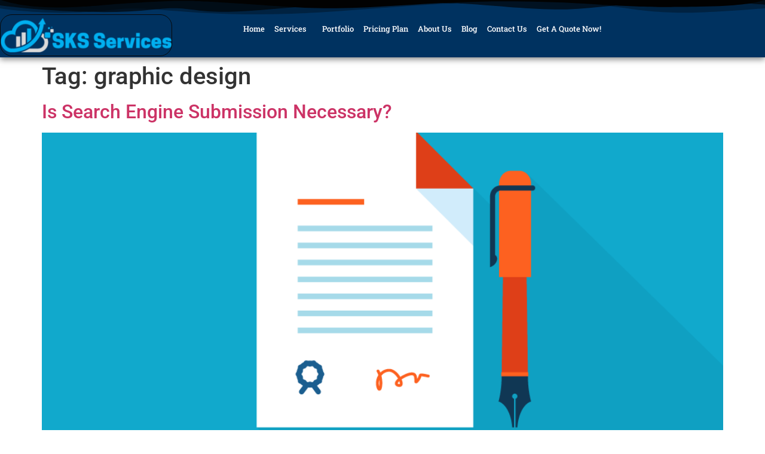

--- FILE ---
content_type: text/html; charset=UTF-8
request_url: https://www.sksservices.co.uk/tag/graphic-design/
body_size: 16106
content:
<!doctype html>
<html dir="ltr" lang="en-GB" prefix="og: https://ogp.me/ns#">
<head>
	<meta charset="UTF-8">
	<meta name="viewport" content="width=device-width, initial-scale=1">
	<link rel="profile" href="https://gmpg.org/xfn/11">
	<title>graphic design | Marketing digital agency Essex SEO websites</title>
	<style>img:is([sizes="auto" i], [sizes^="auto," i]) { contain-intrinsic-size: 3000px 1500px }</style>
	
		<!-- All in One SEO 4.9.3 - aioseo.com -->
	<meta name="robots" content="max-image-preview:large" />
	<link rel="canonical" href="https://www.sksservices.co.uk/tag/graphic-design/" />
	<meta name="generator" content="All in One SEO (AIOSEO) 4.9.3" />
		<script type="application/ld+json" class="aioseo-schema">
			{"@context":"https:\/\/schema.org","@graph":[{"@type":"BreadcrumbList","@id":"https:\/\/www.sksservices.co.uk\/tag\/graphic-design\/#breadcrumblist","itemListElement":[{"@type":"ListItem","@id":"https:\/\/www.sksservices.co.uk#listItem","position":1,"name":"Home","item":"https:\/\/www.sksservices.co.uk","nextItem":{"@type":"ListItem","@id":"https:\/\/www.sksservices.co.uk\/tag\/graphic-design\/#listItem","name":"graphic design"}},{"@type":"ListItem","@id":"https:\/\/www.sksservices.co.uk\/tag\/graphic-design\/#listItem","position":2,"name":"graphic design","previousItem":{"@type":"ListItem","@id":"https:\/\/www.sksservices.co.uk#listItem","name":"Home"}}]},{"@type":"CollectionPage","@id":"https:\/\/www.sksservices.co.uk\/tag\/graphic-design\/#collectionpage","url":"https:\/\/www.sksservices.co.uk\/tag\/graphic-design\/","name":"graphic design | Marketing digital agency Essex SEO websites","inLanguage":"en-GB","isPartOf":{"@id":"https:\/\/www.sksservices.co.uk\/#website"},"breadcrumb":{"@id":"https:\/\/www.sksservices.co.uk\/tag\/graphic-design\/#breadcrumblist"}},{"@type":"Organization","@id":"https:\/\/www.sksservices.co.uk\/#organization","name":"SKS Services","description":"Sales Marketing SEO Automation Platform for small Businesses Social SMMS","url":"https:\/\/www.sksservices.co.uk\/","telephone":"+447742559833"},{"@type":"WebSite","@id":"https:\/\/www.sksservices.co.uk\/#website","url":"https:\/\/www.sksservices.co.uk\/","name":"Product Image Optimisation Video Creation Essex SEO Digital","description":"Sales Marketing SEO Automation Platform for small Businesses Social SMMS","inLanguage":"en-GB","publisher":{"@id":"https:\/\/www.sksservices.co.uk\/#organization"}}]}
		</script>
		<!-- All in One SEO -->

<link rel="alternate" type="application/rss+xml" title="Marketing digital agency Essex SEO websites &raquo; Feed" href="https://www.sksservices.co.uk/feed/" />
<link rel="alternate" type="application/rss+xml" title="Marketing digital agency Essex SEO websites &raquo; Comments Feed" href="https://www.sksservices.co.uk/comments/feed/" />
<link rel="alternate" type="application/rss+xml" title="Marketing digital agency Essex SEO websites &raquo; graphic design Tag Feed" href="https://www.sksservices.co.uk/tag/graphic-design/feed/" />
<script>
window._wpemojiSettings = {"baseUrl":"https:\/\/s.w.org\/images\/core\/emoji\/16.0.1\/72x72\/","ext":".png","svgUrl":"https:\/\/s.w.org\/images\/core\/emoji\/16.0.1\/svg\/","svgExt":".svg","source":{"concatemoji":"https:\/\/www.sksservices.co.uk\/wp-includes\/js\/wp-emoji-release.min.js?ver=6.8.3"}};
/*! This file is auto-generated */
!function(s,n){var o,i,e;function c(e){try{var t={supportTests:e,timestamp:(new Date).valueOf()};sessionStorage.setItem(o,JSON.stringify(t))}catch(e){}}function p(e,t,n){e.clearRect(0,0,e.canvas.width,e.canvas.height),e.fillText(t,0,0);var t=new Uint32Array(e.getImageData(0,0,e.canvas.width,e.canvas.height).data),a=(e.clearRect(0,0,e.canvas.width,e.canvas.height),e.fillText(n,0,0),new Uint32Array(e.getImageData(0,0,e.canvas.width,e.canvas.height).data));return t.every(function(e,t){return e===a[t]})}function u(e,t){e.clearRect(0,0,e.canvas.width,e.canvas.height),e.fillText(t,0,0);for(var n=e.getImageData(16,16,1,1),a=0;a<n.data.length;a++)if(0!==n.data[a])return!1;return!0}function f(e,t,n,a){switch(t){case"flag":return n(e,"\ud83c\udff3\ufe0f\u200d\u26a7\ufe0f","\ud83c\udff3\ufe0f\u200b\u26a7\ufe0f")?!1:!n(e,"\ud83c\udde8\ud83c\uddf6","\ud83c\udde8\u200b\ud83c\uddf6")&&!n(e,"\ud83c\udff4\udb40\udc67\udb40\udc62\udb40\udc65\udb40\udc6e\udb40\udc67\udb40\udc7f","\ud83c\udff4\u200b\udb40\udc67\u200b\udb40\udc62\u200b\udb40\udc65\u200b\udb40\udc6e\u200b\udb40\udc67\u200b\udb40\udc7f");case"emoji":return!a(e,"\ud83e\udedf")}return!1}function g(e,t,n,a){var r="undefined"!=typeof WorkerGlobalScope&&self instanceof WorkerGlobalScope?new OffscreenCanvas(300,150):s.createElement("canvas"),o=r.getContext("2d",{willReadFrequently:!0}),i=(o.textBaseline="top",o.font="600 32px Arial",{});return e.forEach(function(e){i[e]=t(o,e,n,a)}),i}function t(e){var t=s.createElement("script");t.src=e,t.defer=!0,s.head.appendChild(t)}"undefined"!=typeof Promise&&(o="wpEmojiSettingsSupports",i=["flag","emoji"],n.supports={everything:!0,everythingExceptFlag:!0},e=new Promise(function(e){s.addEventListener("DOMContentLoaded",e,{once:!0})}),new Promise(function(t){var n=function(){try{var e=JSON.parse(sessionStorage.getItem(o));if("object"==typeof e&&"number"==typeof e.timestamp&&(new Date).valueOf()<e.timestamp+604800&&"object"==typeof e.supportTests)return e.supportTests}catch(e){}return null}();if(!n){if("undefined"!=typeof Worker&&"undefined"!=typeof OffscreenCanvas&&"undefined"!=typeof URL&&URL.createObjectURL&&"undefined"!=typeof Blob)try{var e="postMessage("+g.toString()+"("+[JSON.stringify(i),f.toString(),p.toString(),u.toString()].join(",")+"));",a=new Blob([e],{type:"text/javascript"}),r=new Worker(URL.createObjectURL(a),{name:"wpTestEmojiSupports"});return void(r.onmessage=function(e){c(n=e.data),r.terminate(),t(n)})}catch(e){}c(n=g(i,f,p,u))}t(n)}).then(function(e){for(var t in e)n.supports[t]=e[t],n.supports.everything=n.supports.everything&&n.supports[t],"flag"!==t&&(n.supports.everythingExceptFlag=n.supports.everythingExceptFlag&&n.supports[t]);n.supports.everythingExceptFlag=n.supports.everythingExceptFlag&&!n.supports.flag,n.DOMReady=!1,n.readyCallback=function(){n.DOMReady=!0}}).then(function(){return e}).then(function(){var e;n.supports.everything||(n.readyCallback(),(e=n.source||{}).concatemoji?t(e.concatemoji):e.wpemoji&&e.twemoji&&(t(e.twemoji),t(e.wpemoji)))}))}((window,document),window._wpemojiSettings);
</script>

<style id='wp-emoji-styles-inline-css'>

	img.wp-smiley, img.emoji {
		display: inline !important;
		border: none !important;
		box-shadow: none !important;
		height: 1em !important;
		width: 1em !important;
		margin: 0 0.07em !important;
		vertical-align: -0.1em !important;
		background: none !important;
		padding: 0 !important;
	}
</style>
<link rel='stylesheet' id='wp-block-library-css' href='https://www.sksservices.co.uk/wp-includes/css/dist/block-library/style.min.css?ver=6.8.3' media='all' />
<link rel='stylesheet' id='aioseo/css/src/vue/standalone/blocks/table-of-contents/global.scss-css' href='https://www.sksservices.co.uk/wp-content/plugins/all-in-one-seo-pack/dist/Lite/assets/css/table-of-contents/global.e90f6d47.css?ver=4.9.3' media='all' />
<style id='global-styles-inline-css'>
:root{--wp--preset--aspect-ratio--square: 1;--wp--preset--aspect-ratio--4-3: 4/3;--wp--preset--aspect-ratio--3-4: 3/4;--wp--preset--aspect-ratio--3-2: 3/2;--wp--preset--aspect-ratio--2-3: 2/3;--wp--preset--aspect-ratio--16-9: 16/9;--wp--preset--aspect-ratio--9-16: 9/16;--wp--preset--color--black: #000000;--wp--preset--color--cyan-bluish-gray: #abb8c3;--wp--preset--color--white: #ffffff;--wp--preset--color--pale-pink: #f78da7;--wp--preset--color--vivid-red: #cf2e2e;--wp--preset--color--luminous-vivid-orange: #ff6900;--wp--preset--color--luminous-vivid-amber: #fcb900;--wp--preset--color--light-green-cyan: #7bdcb5;--wp--preset--color--vivid-green-cyan: #00d084;--wp--preset--color--pale-cyan-blue: #8ed1fc;--wp--preset--color--vivid-cyan-blue: #0693e3;--wp--preset--color--vivid-purple: #9b51e0;--wp--preset--gradient--vivid-cyan-blue-to-vivid-purple: linear-gradient(135deg,rgba(6,147,227,1) 0%,rgb(155,81,224) 100%);--wp--preset--gradient--light-green-cyan-to-vivid-green-cyan: linear-gradient(135deg,rgb(122,220,180) 0%,rgb(0,208,130) 100%);--wp--preset--gradient--luminous-vivid-amber-to-luminous-vivid-orange: linear-gradient(135deg,rgba(252,185,0,1) 0%,rgba(255,105,0,1) 100%);--wp--preset--gradient--luminous-vivid-orange-to-vivid-red: linear-gradient(135deg,rgba(255,105,0,1) 0%,rgb(207,46,46) 100%);--wp--preset--gradient--very-light-gray-to-cyan-bluish-gray: linear-gradient(135deg,rgb(238,238,238) 0%,rgb(169,184,195) 100%);--wp--preset--gradient--cool-to-warm-spectrum: linear-gradient(135deg,rgb(74,234,220) 0%,rgb(151,120,209) 20%,rgb(207,42,186) 40%,rgb(238,44,130) 60%,rgb(251,105,98) 80%,rgb(254,248,76) 100%);--wp--preset--gradient--blush-light-purple: linear-gradient(135deg,rgb(255,206,236) 0%,rgb(152,150,240) 100%);--wp--preset--gradient--blush-bordeaux: linear-gradient(135deg,rgb(254,205,165) 0%,rgb(254,45,45) 50%,rgb(107,0,62) 100%);--wp--preset--gradient--luminous-dusk: linear-gradient(135deg,rgb(255,203,112) 0%,rgb(199,81,192) 50%,rgb(65,88,208) 100%);--wp--preset--gradient--pale-ocean: linear-gradient(135deg,rgb(255,245,203) 0%,rgb(182,227,212) 50%,rgb(51,167,181) 100%);--wp--preset--gradient--electric-grass: linear-gradient(135deg,rgb(202,248,128) 0%,rgb(113,206,126) 100%);--wp--preset--gradient--midnight: linear-gradient(135deg,rgb(2,3,129) 0%,rgb(40,116,252) 100%);--wp--preset--font-size--small: 13px;--wp--preset--font-size--medium: 20px;--wp--preset--font-size--large: 36px;--wp--preset--font-size--x-large: 42px;--wp--preset--spacing--20: 0.44rem;--wp--preset--spacing--30: 0.67rem;--wp--preset--spacing--40: 1rem;--wp--preset--spacing--50: 1.5rem;--wp--preset--spacing--60: 2.25rem;--wp--preset--spacing--70: 3.38rem;--wp--preset--spacing--80: 5.06rem;--wp--preset--shadow--natural: 6px 6px 9px rgba(0, 0, 0, 0.2);--wp--preset--shadow--deep: 12px 12px 50px rgba(0, 0, 0, 0.4);--wp--preset--shadow--sharp: 6px 6px 0px rgba(0, 0, 0, 0.2);--wp--preset--shadow--outlined: 6px 6px 0px -3px rgba(255, 255, 255, 1), 6px 6px rgba(0, 0, 0, 1);--wp--preset--shadow--crisp: 6px 6px 0px rgba(0, 0, 0, 1);}:root { --wp--style--global--content-size: 800px;--wp--style--global--wide-size: 1200px; }:where(body) { margin: 0; }.wp-site-blocks > .alignleft { float: left; margin-right: 2em; }.wp-site-blocks > .alignright { float: right; margin-left: 2em; }.wp-site-blocks > .aligncenter { justify-content: center; margin-left: auto; margin-right: auto; }:where(.wp-site-blocks) > * { margin-block-start: 24px; margin-block-end: 0; }:where(.wp-site-blocks) > :first-child { margin-block-start: 0; }:where(.wp-site-blocks) > :last-child { margin-block-end: 0; }:root { --wp--style--block-gap: 24px; }:root :where(.is-layout-flow) > :first-child{margin-block-start: 0;}:root :where(.is-layout-flow) > :last-child{margin-block-end: 0;}:root :where(.is-layout-flow) > *{margin-block-start: 24px;margin-block-end: 0;}:root :where(.is-layout-constrained) > :first-child{margin-block-start: 0;}:root :where(.is-layout-constrained) > :last-child{margin-block-end: 0;}:root :where(.is-layout-constrained) > *{margin-block-start: 24px;margin-block-end: 0;}:root :where(.is-layout-flex){gap: 24px;}:root :where(.is-layout-grid){gap: 24px;}.is-layout-flow > .alignleft{float: left;margin-inline-start: 0;margin-inline-end: 2em;}.is-layout-flow > .alignright{float: right;margin-inline-start: 2em;margin-inline-end: 0;}.is-layout-flow > .aligncenter{margin-left: auto !important;margin-right: auto !important;}.is-layout-constrained > .alignleft{float: left;margin-inline-start: 0;margin-inline-end: 2em;}.is-layout-constrained > .alignright{float: right;margin-inline-start: 2em;margin-inline-end: 0;}.is-layout-constrained > .aligncenter{margin-left: auto !important;margin-right: auto !important;}.is-layout-constrained > :where(:not(.alignleft):not(.alignright):not(.alignfull)){max-width: var(--wp--style--global--content-size);margin-left: auto !important;margin-right: auto !important;}.is-layout-constrained > .alignwide{max-width: var(--wp--style--global--wide-size);}body .is-layout-flex{display: flex;}.is-layout-flex{flex-wrap: wrap;align-items: center;}.is-layout-flex > :is(*, div){margin: 0;}body .is-layout-grid{display: grid;}.is-layout-grid > :is(*, div){margin: 0;}body{padding-top: 0px;padding-right: 0px;padding-bottom: 0px;padding-left: 0px;}a:where(:not(.wp-element-button)){text-decoration: underline;}:root :where(.wp-element-button, .wp-block-button__link){background-color: #32373c;border-width: 0;color: #fff;font-family: inherit;font-size: inherit;line-height: inherit;padding: calc(0.667em + 2px) calc(1.333em + 2px);text-decoration: none;}.has-black-color{color: var(--wp--preset--color--black) !important;}.has-cyan-bluish-gray-color{color: var(--wp--preset--color--cyan-bluish-gray) !important;}.has-white-color{color: var(--wp--preset--color--white) !important;}.has-pale-pink-color{color: var(--wp--preset--color--pale-pink) !important;}.has-vivid-red-color{color: var(--wp--preset--color--vivid-red) !important;}.has-luminous-vivid-orange-color{color: var(--wp--preset--color--luminous-vivid-orange) !important;}.has-luminous-vivid-amber-color{color: var(--wp--preset--color--luminous-vivid-amber) !important;}.has-light-green-cyan-color{color: var(--wp--preset--color--light-green-cyan) !important;}.has-vivid-green-cyan-color{color: var(--wp--preset--color--vivid-green-cyan) !important;}.has-pale-cyan-blue-color{color: var(--wp--preset--color--pale-cyan-blue) !important;}.has-vivid-cyan-blue-color{color: var(--wp--preset--color--vivid-cyan-blue) !important;}.has-vivid-purple-color{color: var(--wp--preset--color--vivid-purple) !important;}.has-black-background-color{background-color: var(--wp--preset--color--black) !important;}.has-cyan-bluish-gray-background-color{background-color: var(--wp--preset--color--cyan-bluish-gray) !important;}.has-white-background-color{background-color: var(--wp--preset--color--white) !important;}.has-pale-pink-background-color{background-color: var(--wp--preset--color--pale-pink) !important;}.has-vivid-red-background-color{background-color: var(--wp--preset--color--vivid-red) !important;}.has-luminous-vivid-orange-background-color{background-color: var(--wp--preset--color--luminous-vivid-orange) !important;}.has-luminous-vivid-amber-background-color{background-color: var(--wp--preset--color--luminous-vivid-amber) !important;}.has-light-green-cyan-background-color{background-color: var(--wp--preset--color--light-green-cyan) !important;}.has-vivid-green-cyan-background-color{background-color: var(--wp--preset--color--vivid-green-cyan) !important;}.has-pale-cyan-blue-background-color{background-color: var(--wp--preset--color--pale-cyan-blue) !important;}.has-vivid-cyan-blue-background-color{background-color: var(--wp--preset--color--vivid-cyan-blue) !important;}.has-vivid-purple-background-color{background-color: var(--wp--preset--color--vivid-purple) !important;}.has-black-border-color{border-color: var(--wp--preset--color--black) !important;}.has-cyan-bluish-gray-border-color{border-color: var(--wp--preset--color--cyan-bluish-gray) !important;}.has-white-border-color{border-color: var(--wp--preset--color--white) !important;}.has-pale-pink-border-color{border-color: var(--wp--preset--color--pale-pink) !important;}.has-vivid-red-border-color{border-color: var(--wp--preset--color--vivid-red) !important;}.has-luminous-vivid-orange-border-color{border-color: var(--wp--preset--color--luminous-vivid-orange) !important;}.has-luminous-vivid-amber-border-color{border-color: var(--wp--preset--color--luminous-vivid-amber) !important;}.has-light-green-cyan-border-color{border-color: var(--wp--preset--color--light-green-cyan) !important;}.has-vivid-green-cyan-border-color{border-color: var(--wp--preset--color--vivid-green-cyan) !important;}.has-pale-cyan-blue-border-color{border-color: var(--wp--preset--color--pale-cyan-blue) !important;}.has-vivid-cyan-blue-border-color{border-color: var(--wp--preset--color--vivid-cyan-blue) !important;}.has-vivid-purple-border-color{border-color: var(--wp--preset--color--vivid-purple) !important;}.has-vivid-cyan-blue-to-vivid-purple-gradient-background{background: var(--wp--preset--gradient--vivid-cyan-blue-to-vivid-purple) !important;}.has-light-green-cyan-to-vivid-green-cyan-gradient-background{background: var(--wp--preset--gradient--light-green-cyan-to-vivid-green-cyan) !important;}.has-luminous-vivid-amber-to-luminous-vivid-orange-gradient-background{background: var(--wp--preset--gradient--luminous-vivid-amber-to-luminous-vivid-orange) !important;}.has-luminous-vivid-orange-to-vivid-red-gradient-background{background: var(--wp--preset--gradient--luminous-vivid-orange-to-vivid-red) !important;}.has-very-light-gray-to-cyan-bluish-gray-gradient-background{background: var(--wp--preset--gradient--very-light-gray-to-cyan-bluish-gray) !important;}.has-cool-to-warm-spectrum-gradient-background{background: var(--wp--preset--gradient--cool-to-warm-spectrum) !important;}.has-blush-light-purple-gradient-background{background: var(--wp--preset--gradient--blush-light-purple) !important;}.has-blush-bordeaux-gradient-background{background: var(--wp--preset--gradient--blush-bordeaux) !important;}.has-luminous-dusk-gradient-background{background: var(--wp--preset--gradient--luminous-dusk) !important;}.has-pale-ocean-gradient-background{background: var(--wp--preset--gradient--pale-ocean) !important;}.has-electric-grass-gradient-background{background: var(--wp--preset--gradient--electric-grass) !important;}.has-midnight-gradient-background{background: var(--wp--preset--gradient--midnight) !important;}.has-small-font-size{font-size: var(--wp--preset--font-size--small) !important;}.has-medium-font-size{font-size: var(--wp--preset--font-size--medium) !important;}.has-large-font-size{font-size: var(--wp--preset--font-size--large) !important;}.has-x-large-font-size{font-size: var(--wp--preset--font-size--x-large) !important;}
:root :where(.wp-block-pullquote){font-size: 1.5em;line-height: 1.6;}
</style>
<link rel='stylesheet' id='contact-form-7-css' href='https://www.sksservices.co.uk/wp-content/plugins/contact-form-7/includes/css/styles.css?ver=6.1.4' media='all' />
<link rel='stylesheet' id='hello-elementor-css' href='https://www.sksservices.co.uk/wp-content/themes/hello-elementor/assets/css/reset.css?ver=3.4.4' media='all' />
<link rel='stylesheet' id='hello-elementor-theme-style-css' href='https://www.sksservices.co.uk/wp-content/themes/hello-elementor/assets/css/theme.css?ver=3.4.4' media='all' />
<link rel='stylesheet' id='hello-elementor-header-footer-css' href='https://www.sksservices.co.uk/wp-content/themes/hello-elementor/assets/css/header-footer.css?ver=3.4.4' media='all' />
<link rel='stylesheet' id='elementor-frontend-css' href='https://www.sksservices.co.uk/wp-content/plugins/elementor/assets/css/frontend.min.css?ver=3.34.1' media='all' />
<link rel='stylesheet' id='elementor-post-3195-css' href='https://www.sksservices.co.uk/wp-content/uploads/elementor/css/post-3195.css?ver=1768705878' media='all' />
<link rel='stylesheet' id='widget-image-css' href='https://www.sksservices.co.uk/wp-content/plugins/elementor/assets/css/widget-image.min.css?ver=3.34.1' media='all' />
<link rel='stylesheet' id='widget-nav-menu-css' href='https://www.sksservices.co.uk/wp-content/plugins/elementor-pro/assets/css/widget-nav-menu.min.css?ver=3.27.4' media='all' />
<link rel='stylesheet' id='e-shapes-css' href='https://www.sksservices.co.uk/wp-content/plugins/elementor/assets/css/conditionals/shapes.min.css?ver=3.34.1' media='all' />
<link rel='stylesheet' id='font-awesome-5-all-css' href='https://www.sksservices.co.uk/wp-content/plugins/elementor/assets/lib/font-awesome/css/all.min.css?ver=1.6.17' media='all' />
<link rel='stylesheet' id='font-awesome-4-shim-css' href='https://www.sksservices.co.uk/wp-content/plugins/elementor/assets/lib/font-awesome/css/v4-shims.min.css?ver=3.34.1' media='all' />
<link rel='stylesheet' id='elementor-post-1804-css' href='https://www.sksservices.co.uk/wp-content/uploads/elementor/css/post-1804.css?ver=1768705879' media='all' />
<link rel='stylesheet' id='elementor-post-1836-css' href='https://www.sksservices.co.uk/wp-content/uploads/elementor/css/post-1836.css?ver=1768705879' media='all' />
<link rel='stylesheet' id='eael-general-css' href='https://www.sksservices.co.uk/wp-content/plugins/essential-addons-for-elementor-lite/assets/front-end/css/view/general.min.css?ver=6.5.7' media='all' />
<link rel='stylesheet' id='elementor-gf-local-roboto-css' href='https://www.sksservices.co.uk/wp-content/uploads/elementor/google-fonts/css/roboto.css?ver=1742229597' media='all' />
<link rel='stylesheet' id='elementor-gf-local-robotoslab-css' href='https://www.sksservices.co.uk/wp-content/uploads/elementor/google-fonts/css/robotoslab.css?ver=1742229600' media='all' />
<script src="https://www.sksservices.co.uk/wp-includes/js/jquery/jquery.min.js?ver=3.7.1" id="jquery-core-js"></script>
<script src="https://www.sksservices.co.uk/wp-includes/js/jquery/jquery-migrate.min.js?ver=3.4.1" id="jquery-migrate-js"></script>
<script src="https://www.sksservices.co.uk/wp-content/plugins/elementor/assets/lib/font-awesome/js/v4-shims.min.js?ver=3.34.1" id="font-awesome-4-shim-js"></script>
<link rel="https://api.w.org/" href="https://www.sksservices.co.uk/wp-json/" /><link rel="alternate" title="JSON" type="application/json" href="https://www.sksservices.co.uk/wp-json/wp/v2/tags/39" /><link rel="EditURI" type="application/rsd+xml" title="RSD" href="https://www.sksservices.co.uk/xmlrpc.php?rsd" />
<meta name="generator" content="WordPress 6.8.3" />
<meta name="generator" content="Elementor 3.34.1; features: e_font_icon_svg, additional_custom_breakpoints; settings: css_print_method-external, google_font-enabled, font_display-auto">
			<style>
				.e-con.e-parent:nth-of-type(n+4):not(.e-lazyloaded):not(.e-no-lazyload),
				.e-con.e-parent:nth-of-type(n+4):not(.e-lazyloaded):not(.e-no-lazyload) * {
					background-image: none !important;
				}
				@media screen and (max-height: 1024px) {
					.e-con.e-parent:nth-of-type(n+3):not(.e-lazyloaded):not(.e-no-lazyload),
					.e-con.e-parent:nth-of-type(n+3):not(.e-lazyloaded):not(.e-no-lazyload) * {
						background-image: none !important;
					}
				}
				@media screen and (max-height: 640px) {
					.e-con.e-parent:nth-of-type(n+2):not(.e-lazyloaded):not(.e-no-lazyload),
					.e-con.e-parent:nth-of-type(n+2):not(.e-lazyloaded):not(.e-no-lazyload) * {
						background-image: none !important;
					}
				}
			</style>
			</head>
<body class="archive tag tag-graphic-design tag-39 wp-embed-responsive wp-theme-hello-elementor hello-elementor-default elementor-default elementor-kit-3195">


<a class="skip-link screen-reader-text" href="#content">Skip to content</a>

		<div data-elementor-type="header" data-elementor-id="1804" class="elementor elementor-1804 elementor-location-header" data-elementor-post-type="elementor_library">
					<header class="elementor-section elementor-top-section elementor-element elementor-element-b6ed128 elementor-section-stretched elementor-section-content-middle elementor-section-boxed elementor-section-height-default elementor-section-height-default" data-id="b6ed128" data-element_type="section" data-settings="{&quot;stretch_section&quot;:&quot;section-stretched&quot;,&quot;background_background&quot;:&quot;classic&quot;,&quot;shape_divider_top&quot;:&quot;mountains&quot;}">
					<div class="elementor-shape elementor-shape-top" aria-hidden="true" data-negative="false">
			<svg xmlns="http://www.w3.org/2000/svg" viewBox="0 0 1000 100" preserveAspectRatio="none">
	<path class="elementor-shape-fill" opacity="0.33" d="M473,67.3c-203.9,88.3-263.1-34-320.3,0C66,119.1,0,59.7,0,59.7V0h1000v59.7 c0,0-62.1,26.1-94.9,29.3c-32.8,3.3-62.8-12.3-75.8-22.1C806,49.6,745.3,8.7,694.9,4.7S492.4,59,473,67.3z"/>
	<path class="elementor-shape-fill" opacity="0.66" d="M734,67.3c-45.5,0-77.2-23.2-129.1-39.1c-28.6-8.7-150.3-10.1-254,39.1 s-91.7-34.4-149.2,0C115.7,118.3,0,39.8,0,39.8V0h1000v36.5c0,0-28.2-18.5-92.1-18.5C810.2,18.1,775.7,67.3,734,67.3z"/>
	<path class="elementor-shape-fill" d="M766.1,28.9c-200-57.5-266,65.5-395.1,19.5C242,1.8,242,5.4,184.8,20.6C128,35.8,132.3,44.9,89.9,52.5C28.6,63.7,0,0,0,0 h1000c0,0-9.9,40.9-83.6,48.1S829.6,47,766.1,28.9z"/>
</svg>		</div>
					<div class="elementor-container elementor-column-gap-default">
					<div class="elementor-column elementor-col-50 elementor-top-column elementor-element elementor-element-00e32e6" data-id="00e32e6" data-element_type="column">
			<div class="elementor-widget-wrap elementor-element-populated">
						<div class="elementor-element elementor-element-88e5fe6 elementor-widget elementor-widget-image" data-id="88e5fe6" data-element_type="widget" data-widget_type="image.default">
				<div class="elementor-widget-container">
																<a href="https://www.sksservices.co.uk/">
							<img width="300" height="61" src="https://www.sksservices.co.uk/wp-content/uploads/2018/05/skslogo.fw_-300x61.png" class="attachment-medium size-medium wp-image-5054" alt="" srcset="https://www.sksservices.co.uk/wp-content/uploads/2018/05/skslogo.fw_-300x61.png 300w, https://www.sksservices.co.uk/wp-content/uploads/2018/05/skslogo.fw_.png 446w" sizes="(max-width: 300px) 100vw, 300px" />								</a>
															</div>
				</div>
					</div>
		</div>
				<div class="elementor-column elementor-col-50 elementor-top-column elementor-element elementor-element-d94d89c" data-id="d94d89c" data-element_type="column">
			<div class="elementor-widget-wrap elementor-element-populated">
						<div class="elementor-element elementor-element-d110c4a elementor-nav-menu--dropdown-mobile elementor-nav-menu__align-end elementor-nav-menu__text-align-aside elementor-nav-menu--toggle elementor-nav-menu--burger elementor-widget elementor-widget-nav-menu" data-id="d110c4a" data-element_type="widget" data-settings="{&quot;submenu_icon&quot;:{&quot;value&quot;:&quot;&lt;i class=\&quot;\&quot;&gt;&lt;\/i&gt;&quot;,&quot;library&quot;:&quot;&quot;},&quot;layout&quot;:&quot;horizontal&quot;,&quot;toggle&quot;:&quot;burger&quot;}" data-widget_type="nav-menu.default">
				<div class="elementor-widget-container">
								<nav aria-label="Menu" class="elementor-nav-menu--main elementor-nav-menu__container elementor-nav-menu--layout-horizontal e--pointer-none">
				<ul id="menu-1-d110c4a" class="elementor-nav-menu"><li class="menu-item menu-item-type-custom menu-item-object-custom menu-item-home menu-item-230"><a href="https://www.sksservices.co.uk" class="elementor-item">Home</a></li>
<li class="menu-item menu-item-type-post_type menu-item-object-page menu-item-has-children menu-item-5448"><a href="https://www.sksservices.co.uk/services/" class="elementor-item">Services</a>
<ul class="sub-menu elementor-nav-menu--dropdown">
	<li class="menu-item menu-item-type-post_type menu-item-object-page menu-item-6189"><a href="https://www.sksservices.co.uk/tap-to-review-cards/" class="elementor-sub-item">Tap To Review Cards Contactless NFC QR Code</a></li>
	<li class="menu-item menu-item-type-post_type menu-item-object-page menu-item-5862"><a href="https://www.sksservices.co.uk/facebook-ads/" class="elementor-sub-item">Facebook Ads</a></li>
	<li class="menu-item menu-item-type-custom menu-item-object-custom menu-item-232"><a href="https://www.sksservices.co.uk/landing-page-design-services/" class="elementor-sub-item">Landing Page Design</a></li>
	<li class="menu-item menu-item-type-post_type menu-item-object-page menu-item-3356"><a href="https://www.sksservices.co.uk/image-optimisation-for-products-amazon-ebay-shopify-etsy/" class="elementor-sub-item">Image Optimisation for Products, Amazon, Ebay, Shopify, Etsy.</a></li>
	<li class="menu-item menu-item-type-custom menu-item-object-custom menu-item-231"><a href="https://www.sksservices.co.uk/video-creation-editing-and-marketing-services/" class="elementor-sub-item">Video Creation</a></li>
	<li class="menu-item menu-item-type-custom menu-item-object-custom menu-item-234"><a href="https://www.sksservices.co.uk/digital-signage-solutions-for-increased-sales-brand-awareness/" class="elementor-sub-item">Digital Signage</a></li>
	<li class="menu-item menu-item-type-post_type menu-item-object-page menu-item-5353"><a href="https://www.sksservices.co.uk/automation/" class="elementor-sub-item">Automation</a></li>
	<li class="menu-item menu-item-type-post_type menu-item-object-page menu-item-5351"><a href="https://www.sksservices.co.uk/email-and-text-marketing/" class="elementor-sub-item">Email and Text Marketing</a></li>
	<li class="menu-item menu-item-type-post_type menu-item-object-page menu-item-5352"><a href="https://www.sksservices.co.uk/forms-and-surveys/" class="elementor-sub-item">Forms and Surveys</a></li>
	<li class="menu-item menu-item-type-post_type menu-item-object-page menu-item-5356"><a href="https://www.sksservices.co.uk/missed-call-text-back/" class="elementor-sub-item">Missed Call Text Back</a></li>
	<li class="menu-item menu-item-type-post_type menu-item-object-page menu-item-5349"><a href="https://www.sksservices.co.uk/online-payments/" class="elementor-sub-item">Online Payments</a></li>
	<li class="menu-item menu-item-type-post_type menu-item-object-page menu-item-5350"><a href="https://www.sksservices.co.uk/reviews-reputation-management/" class="elementor-sub-item">Reviews Reputation Management</a></li>
	<li class="menu-item menu-item-type-post_type menu-item-object-page menu-item-5355"><a href="https://www.sksservices.co.uk/universal-inbox/" class="elementor-sub-item">Universal Inbox</a></li>
	<li class="menu-item menu-item-type-custom menu-item-object-custom menu-item-6625"><a href="https://ai.sksservices.co.uk" class="elementor-sub-item">Webchat Widget</a></li>
</ul>
</li>
<li class="menu-item menu-item-type-post_type menu-item-object-page menu-item-5464"><a href="https://www.sksservices.co.uk/landing-page-design-services/" class="elementor-item">Portfolio</a></li>
<li class="menu-item menu-item-type-custom menu-item-object-custom menu-item-1540"><a href="/#pricing" class="elementor-item elementor-item-anchor">Pricing Plan</a></li>
<li class="menu-item menu-item-type-custom menu-item-object-custom menu-item-1541"><a href="/#aboutus" class="elementor-item elementor-item-anchor">About Us</a></li>
<li class="menu-item menu-item-type-custom menu-item-object-custom menu-item-267"><a href="/blog/" class="elementor-item">Blog</a></li>
<li class="menu-item menu-item-type-post_type menu-item-object-page menu-item-1646"><a href="https://www.sksservices.co.uk/contact-us/" class="elementor-item">Contact Us</a></li>
<li class="menu-item menu-item-type-post_type menu-item-object-page menu-item-5465"><a href="https://www.sksservices.co.uk/contact-us/" class="elementor-item">Get a Quote Now!</a></li>
</ul>			</nav>
					<div class="elementor-menu-toggle" role="button" tabindex="0" aria-label="Menu Toggle" aria-expanded="false">
			<svg aria-hidden="true" role="presentation" class="elementor-menu-toggle__icon--open e-font-icon-svg e-eicon-menu-bar" viewBox="0 0 1000 1000" xmlns="http://www.w3.org/2000/svg"><path d="M104 333H896C929 333 958 304 958 271S929 208 896 208H104C71 208 42 237 42 271S71 333 104 333ZM104 583H896C929 583 958 554 958 521S929 458 896 458H104C71 458 42 487 42 521S71 583 104 583ZM104 833H896C929 833 958 804 958 771S929 708 896 708H104C71 708 42 737 42 771S71 833 104 833Z"></path></svg><svg aria-hidden="true" role="presentation" class="elementor-menu-toggle__icon--close e-font-icon-svg e-eicon-close" viewBox="0 0 1000 1000" xmlns="http://www.w3.org/2000/svg"><path d="M742 167L500 408 258 167C246 154 233 150 217 150 196 150 179 158 167 167 154 179 150 196 150 212 150 229 154 242 171 254L408 500 167 742C138 771 138 800 167 829 196 858 225 858 254 829L496 587 738 829C750 842 767 846 783 846 800 846 817 842 829 829 842 817 846 804 846 783 846 767 842 750 829 737L588 500 833 258C863 229 863 200 833 171 804 137 775 137 742 167Z"></path></svg>		</div>
					<nav class="elementor-nav-menu--dropdown elementor-nav-menu__container" aria-hidden="true">
				<ul id="menu-2-d110c4a" class="elementor-nav-menu"><li class="menu-item menu-item-type-custom menu-item-object-custom menu-item-home menu-item-230"><a href="https://www.sksservices.co.uk" class="elementor-item" tabindex="-1">Home</a></li>
<li class="menu-item menu-item-type-post_type menu-item-object-page menu-item-has-children menu-item-5448"><a href="https://www.sksservices.co.uk/services/" class="elementor-item" tabindex="-1">Services</a>
<ul class="sub-menu elementor-nav-menu--dropdown">
	<li class="menu-item menu-item-type-post_type menu-item-object-page menu-item-6189"><a href="https://www.sksservices.co.uk/tap-to-review-cards/" class="elementor-sub-item" tabindex="-1">Tap To Review Cards Contactless NFC QR Code</a></li>
	<li class="menu-item menu-item-type-post_type menu-item-object-page menu-item-5862"><a href="https://www.sksservices.co.uk/facebook-ads/" class="elementor-sub-item" tabindex="-1">Facebook Ads</a></li>
	<li class="menu-item menu-item-type-custom menu-item-object-custom menu-item-232"><a href="https://www.sksservices.co.uk/landing-page-design-services/" class="elementor-sub-item" tabindex="-1">Landing Page Design</a></li>
	<li class="menu-item menu-item-type-post_type menu-item-object-page menu-item-3356"><a href="https://www.sksservices.co.uk/image-optimisation-for-products-amazon-ebay-shopify-etsy/" class="elementor-sub-item" tabindex="-1">Image Optimisation for Products, Amazon, Ebay, Shopify, Etsy.</a></li>
	<li class="menu-item menu-item-type-custom menu-item-object-custom menu-item-231"><a href="https://www.sksservices.co.uk/video-creation-editing-and-marketing-services/" class="elementor-sub-item" tabindex="-1">Video Creation</a></li>
	<li class="menu-item menu-item-type-custom menu-item-object-custom menu-item-234"><a href="https://www.sksservices.co.uk/digital-signage-solutions-for-increased-sales-brand-awareness/" class="elementor-sub-item" tabindex="-1">Digital Signage</a></li>
	<li class="menu-item menu-item-type-post_type menu-item-object-page menu-item-5353"><a href="https://www.sksservices.co.uk/automation/" class="elementor-sub-item" tabindex="-1">Automation</a></li>
	<li class="menu-item menu-item-type-post_type menu-item-object-page menu-item-5351"><a href="https://www.sksservices.co.uk/email-and-text-marketing/" class="elementor-sub-item" tabindex="-1">Email and Text Marketing</a></li>
	<li class="menu-item menu-item-type-post_type menu-item-object-page menu-item-5352"><a href="https://www.sksservices.co.uk/forms-and-surveys/" class="elementor-sub-item" tabindex="-1">Forms and Surveys</a></li>
	<li class="menu-item menu-item-type-post_type menu-item-object-page menu-item-5356"><a href="https://www.sksservices.co.uk/missed-call-text-back/" class="elementor-sub-item" tabindex="-1">Missed Call Text Back</a></li>
	<li class="menu-item menu-item-type-post_type menu-item-object-page menu-item-5349"><a href="https://www.sksservices.co.uk/online-payments/" class="elementor-sub-item" tabindex="-1">Online Payments</a></li>
	<li class="menu-item menu-item-type-post_type menu-item-object-page menu-item-5350"><a href="https://www.sksservices.co.uk/reviews-reputation-management/" class="elementor-sub-item" tabindex="-1">Reviews Reputation Management</a></li>
	<li class="menu-item menu-item-type-post_type menu-item-object-page menu-item-5355"><a href="https://www.sksservices.co.uk/universal-inbox/" class="elementor-sub-item" tabindex="-1">Universal Inbox</a></li>
	<li class="menu-item menu-item-type-custom menu-item-object-custom menu-item-6625"><a href="https://ai.sksservices.co.uk" class="elementor-sub-item" tabindex="-1">Webchat Widget</a></li>
</ul>
</li>
<li class="menu-item menu-item-type-post_type menu-item-object-page menu-item-5464"><a href="https://www.sksservices.co.uk/landing-page-design-services/" class="elementor-item" tabindex="-1">Portfolio</a></li>
<li class="menu-item menu-item-type-custom menu-item-object-custom menu-item-1540"><a href="/#pricing" class="elementor-item elementor-item-anchor" tabindex="-1">Pricing Plan</a></li>
<li class="menu-item menu-item-type-custom menu-item-object-custom menu-item-1541"><a href="/#aboutus" class="elementor-item elementor-item-anchor" tabindex="-1">About Us</a></li>
<li class="menu-item menu-item-type-custom menu-item-object-custom menu-item-267"><a href="/blog/" class="elementor-item" tabindex="-1">Blog</a></li>
<li class="menu-item menu-item-type-post_type menu-item-object-page menu-item-1646"><a href="https://www.sksservices.co.uk/contact-us/" class="elementor-item" tabindex="-1">Contact Us</a></li>
<li class="menu-item menu-item-type-post_type menu-item-object-page menu-item-5465"><a href="https://www.sksservices.co.uk/contact-us/" class="elementor-item" tabindex="-1">Get a Quote Now!</a></li>
</ul>			</nav>
						</div>
				</div>
					</div>
		</div>
					</div>
		</header>
				</div>
		<main id="content" class="site-main">

			<div class="page-header">
			<h1 class="entry-title">Tag: <span>graphic design</span></h1>		</div>
	
	<div class="page-content">
					<article class="post">
				<h2 class="entry-title"><a href="https://www.sksservices.co.uk/is-search-engine-submission-necessary/">Is Search Engine Submission Necessary?</a></h2><a href="https://www.sksservices.co.uk/is-search-engine-submission-necessary/"><img fetchpriority="high" width="800" height="800" src="https://www.sksservices.co.uk/wp-content/uploads/postthumb-1.png" class="attachment-large size-large wp-post-image" alt="" decoding="async" srcset="https://www.sksservices.co.uk/wp-content/uploads/postthumb-1.png 1000w, https://www.sksservices.co.uk/wp-content/uploads/postthumb-1-150x150.png 150w, https://www.sksservices.co.uk/wp-content/uploads/postthumb-1-300x300.png 300w" sizes="(max-width: 800px) 100vw, 800px" /></a><p>The simple answer is no &#8211; search engine submission isn’t necessary. The majority of search engines nowadays (most notably Google) crawl and index pages by following links. Using that logic, a single inbound link from any already-indexed page will identify your page to the engine. Subsequently, if that page links to other pages within your site, they [&hellip;]</p>
			</article>
			</div>

	
</main>
		<div data-elementor-type="footer" data-elementor-id="1836" class="elementor elementor-1836 elementor-location-footer" data-elementor-post-type="elementor_library">
					<section class="elementor-section elementor-top-section elementor-element elementor-element-7522e7f elementor-section-stretched elementor-section-content-middle elementor-section-boxed elementor-section-height-default elementor-section-height-default" data-id="7522e7f" data-element_type="section" data-settings="{&quot;stretch_section&quot;:&quot;section-stretched&quot;,&quot;background_background&quot;:&quot;classic&quot;,&quot;shape_divider_bottom&quot;:&quot;mountains&quot;}">
					<div class="elementor-shape elementor-shape-bottom" aria-hidden="true" data-negative="false">
			<svg xmlns="http://www.w3.org/2000/svg" viewBox="0 0 1000 100" preserveAspectRatio="none">
	<path class="elementor-shape-fill" opacity="0.33" d="M473,67.3c-203.9,88.3-263.1-34-320.3,0C66,119.1,0,59.7,0,59.7V0h1000v59.7 c0,0-62.1,26.1-94.9,29.3c-32.8,3.3-62.8-12.3-75.8-22.1C806,49.6,745.3,8.7,694.9,4.7S492.4,59,473,67.3z"/>
	<path class="elementor-shape-fill" opacity="0.66" d="M734,67.3c-45.5,0-77.2-23.2-129.1-39.1c-28.6-8.7-150.3-10.1-254,39.1 s-91.7-34.4-149.2,0C115.7,118.3,0,39.8,0,39.8V0h1000v36.5c0,0-28.2-18.5-92.1-18.5C810.2,18.1,775.7,67.3,734,67.3z"/>
	<path class="elementor-shape-fill" d="M766.1,28.9c-200-57.5-266,65.5-395.1,19.5C242,1.8,242,5.4,184.8,20.6C128,35.8,132.3,44.9,89.9,52.5C28.6,63.7,0,0,0,0 h1000c0,0-9.9,40.9-83.6,48.1S829.6,47,766.1,28.9z"/>
</svg>		</div>
					<div class="elementor-container elementor-column-gap-default">
					<div class="elementor-column elementor-col-100 elementor-top-column elementor-element elementor-element-17ec35a" data-id="17ec35a" data-element_type="column">
			<div class="elementor-widget-wrap elementor-element-populated">
						<section class="elementor-section elementor-inner-section elementor-element elementor-element-4960902 elementor-section-boxed elementor-section-height-default elementor-section-height-default" data-id="4960902" data-element_type="section">
						<div class="elementor-container elementor-column-gap-default">
					<div class="elementor-column elementor-col-33 elementor-inner-column elementor-element elementor-element-dfde8ad" data-id="dfde8ad" data-element_type="column">
			<div class="elementor-widget-wrap elementor-element-populated">
						<div class="elementor-element elementor-element-c19a004 elementor-widget elementor-widget-text-editor" data-id="c19a004" data-element_type="widget" data-widget_type="text-editor.default">
				<div class="elementor-widget-container">
									<h2><span style="color: #00ffff;">Contact Information</span></h2>
<p style="padding-left: 30px;">
<span style="color: #ffffff;"><b>Mobile: </b>+44 (0)7742 559833</span>
<span style="color: #ffffff;"><b>E-mail: </b><a style="color: #ffffff;" href="mailto:sales@sksservices.co.uk?subject=SEO Enquiry" target="_blank" rel="noopener">sales@sksservices.co.uk</a></span></p>
<p style="padding-left: 30px;"><span style="color: #ffffff;"><b>Address: </b></span>
<span style="color: #ffffff;">SKS Services</span>
<span style="color: #ffffff;">1 Roman Close</span>
<span style="color: #ffffff;">Heybridge</span>
<span style="color: #ffffff;">Maldon</span>
<span style="color: #ffffff;">Essex, CM9 4PW</span></p>								</div>
				</div>
					</div>
		</div>
				<div class="elementor-column elementor-col-33 elementor-inner-column elementor-element elementor-element-bd87299" data-id="bd87299" data-element_type="column">
			<div class="elementor-widget-wrap elementor-element-populated">
						<div class="elementor-element elementor-element-1aa133e elementor-widget elementor-widget-text-editor" data-id="1aa133e" data-element_type="widget" data-widget_type="text-editor.default">
				<div class="elementor-widget-container">
									<h2><span style="color: #00ffff;">SEO Services</span></h2><p style="padding-left: 30px;"><span style="color: #ffffff;">SEO Marketing<br /><a title="Tap To Review Cards" href="https://www.sksservices.co.uk/tap-to-review-cards/">Tap to Review Cards</a><br /></span>Chat Widget<br /><span style="color: #ffffff;">Facebook Advertising</span><br /><span style="color: #ffffff;">Missed call text back</span><br /><span style="color: #ffffff;">Video Creation</span><br /><span style="color: #ffffff;">Google Business Listing Optimisation</span></p><h2><span style="color: #00ffff;">Website &amp; Landing Pages</span></h2><ul><li><span style="color: #ffffff;">Website/Landing Page Design</span></li><li><span style="color: #ffffff;">Website</span> Design/redesign</li></ul>								</div>
				</div>
					</div>
		</div>
				<div class="elementor-column elementor-col-33 elementor-inner-column elementor-element elementor-element-328e2af" data-id="328e2af" data-element_type="column">
			<div class="elementor-widget-wrap elementor-element-populated">
						<div class="elementor-element elementor-element-d0f8d3f elementor-widget elementor-widget-text-editor" data-id="d0f8d3f" data-element_type="widget" data-widget_type="text-editor.default">
				<div class="elementor-widget-container">
									<h2><span style="color: #00ffff;">About Us</span></h2><p style="padding-left: 30px;"><span style="color: #ffffff;">SKS Services and SMB Booster is an Essex based digital marketing company specialising in online promotion,<br /></span><span style="color: #ffffff; letter-spacing: 0px;">landing pages, website design, social media campaigns, seo and automation.</span></p><h2><span style="color: #00ffff;">Follow Us On These Networks</span></h2><p><a href="https://www.facebook.com/smbbooster/">Facebook</a><br /><a href="https://www.instagram.com/smbbooster/">Instagram</a></p>								</div>
				</div>
					</div>
		</div>
					</div>
		</section>
				<section class="elementor-section elementor-inner-section elementor-element elementor-element-08ed436 elementor-section-boxed elementor-section-height-default elementor-section-height-default" data-id="08ed436" data-element_type="section">
						<div class="elementor-container elementor-column-gap-default">
					<div class="elementor-column elementor-col-100 elementor-inner-column elementor-element elementor-element-46de947" data-id="46de947" data-element_type="column">
			<div class="elementor-widget-wrap elementor-element-populated">
						<div class="elementor-element elementor-element-7447ee3 elementor-widget elementor-widget-text-editor" data-id="7447ee3" data-element_type="widget" data-widget_type="text-editor.default">
				<div class="elementor-widget-container">
									<p><span style="color: #999999;">Covering Essex, UK including Basildon, Maldon, Harlow, Colchester, Southend, Chelmsford, Braintree, Stansted, Billericay, Brentwood</span></p>								</div>
				</div>
					</div>
		</div>
					</div>
		</section>
				<section class="elementor-section elementor-inner-section elementor-element elementor-element-685398d elementor-section-boxed elementor-section-height-default elementor-section-height-default" data-id="685398d" data-element_type="section">
						<div class="elementor-container elementor-column-gap-default">
					<div class="elementor-column elementor-col-100 elementor-inner-column elementor-element elementor-element-03fa56e" data-id="03fa56e" data-element_type="column">
			<div class="elementor-widget-wrap elementor-element-populated">
						<div class="elementor-element elementor-element-fb329b2 elementor-widget elementor-widget-text-editor" data-id="fb329b2" data-element_type="widget" data-widget_type="text-editor.default">
				<div class="elementor-widget-container">
									<p><span style="color: #999999;">Copyright SKS Services Limited, © 2016. All rights reserved.</span></p>								</div>
				</div>
					</div>
		</div>
					</div>
		</section>
					</div>
		</div>
					</div>
		</section>
				<section class="elementor-section elementor-top-section elementor-element elementor-element-ca7b221 elementor-section-boxed elementor-section-height-default elementor-section-height-default" data-id="ca7b221" data-element_type="section">
						<div class="elementor-container elementor-column-gap-default">
					<div class="elementor-column elementor-col-100 elementor-top-column elementor-element elementor-element-6373c12" data-id="6373c12" data-element_type="column">
			<div class="elementor-widget-wrap elementor-element-populated">
						<div class="elementor-element elementor-element-537946c elementor-widget elementor-widget-html" data-id="537946c" data-element_type="widget" data-widget_type="html.default">
				<div class="elementor-widget-container">
					<script 
  src="https://widgets.leadconnectorhq.com/loader.js"  
  data-resources-url="https://widgets.leadconnectorhq.com/chat-widget/loader.js" 
 data-widget-id="670d1e2090fdce6108b354e3"  > 
 </script>				</div>
				</div>
					</div>
		</div>
					</div>
		</section>
				</div>
		
<script type="speculationrules">
{"prefetch":[{"source":"document","where":{"and":[{"href_matches":"\/*"},{"not":{"href_matches":["\/wp-*.php","\/wp-admin\/*","\/wp-content\/uploads\/*","\/wp-content\/*","\/wp-content\/plugins\/*","\/wp-content\/themes\/hello-elementor\/*","\/*\\?(.+)"]}},{"not":{"selector_matches":"a[rel~=\"nofollow\"]"}},{"not":{"selector_matches":".no-prefetch, .no-prefetch a"}}]},"eagerness":"conservative"}]}
</script>
			<script>
				const lazyloadRunObserver = () => {
					const lazyloadBackgrounds = document.querySelectorAll( `.e-con.e-parent:not(.e-lazyloaded)` );
					const lazyloadBackgroundObserver = new IntersectionObserver( ( entries ) => {
						entries.forEach( ( entry ) => {
							if ( entry.isIntersecting ) {
								let lazyloadBackground = entry.target;
								if( lazyloadBackground ) {
									lazyloadBackground.classList.add( 'e-lazyloaded' );
								}
								lazyloadBackgroundObserver.unobserve( entry.target );
							}
						});
					}, { rootMargin: '200px 0px 200px 0px' } );
					lazyloadBackgrounds.forEach( ( lazyloadBackground ) => {
						lazyloadBackgroundObserver.observe( lazyloadBackground );
					} );
				};
				const events = [
					'DOMContentLoaded',
					'elementor/lazyload/observe',
				];
				events.forEach( ( event ) => {
					document.addEventListener( event, lazyloadRunObserver );
				} );
			</script>
			<script src="https://www.sksservices.co.uk/wp-includes/js/dist/hooks.min.js?ver=4d63a3d491d11ffd8ac6" id="wp-hooks-js"></script>
<script src="https://www.sksservices.co.uk/wp-includes/js/dist/i18n.min.js?ver=5e580eb46a90c2b997e6" id="wp-i18n-js"></script>
<script id="wp-i18n-js-after">
wp.i18n.setLocaleData( { 'text direction\u0004ltr': [ 'ltr' ] } );
</script>
<script src="https://www.sksservices.co.uk/wp-content/plugins/contact-form-7/includes/swv/js/index.js?ver=6.1.4" id="swv-js"></script>
<script id="contact-form-7-js-before">
var wpcf7 = {
    "api": {
        "root": "https:\/\/www.sksservices.co.uk\/wp-json\/",
        "namespace": "contact-form-7\/v1"
    },
    "cached": 1
};
</script>
<script src="https://www.sksservices.co.uk/wp-content/plugins/contact-form-7/includes/js/index.js?ver=6.1.4" id="contact-form-7-js"></script>
<script src="https://www.sksservices.co.uk/wp-content/themes/hello-elementor/assets/js/hello-frontend.js?ver=3.4.4" id="hello-theme-frontend-js"></script>
<script src="https://www.sksservices.co.uk/wp-content/plugins/elementor/assets/js/webpack.runtime.min.js?ver=3.34.1" id="elementor-webpack-runtime-js"></script>
<script src="https://www.sksservices.co.uk/wp-content/plugins/elementor/assets/js/frontend-modules.min.js?ver=3.34.1" id="elementor-frontend-modules-js"></script>
<script src="https://www.sksservices.co.uk/wp-includes/js/jquery/ui/core.min.js?ver=1.13.3" id="jquery-ui-core-js"></script>
<script id="elementor-frontend-js-extra">
var PremiumSettings = {"ajaxurl":"https:\/\/www.sksservices.co.uk\/wp-admin\/admin-ajax.php","nonce":"3866c59112"};
var EAELImageMaskingConfig = {"svg_dir_url":"https:\/\/www.sksservices.co.uk\/wp-content\/plugins\/essential-addons-for-elementor-lite\/assets\/front-end\/img\/image-masking\/svg-shapes\/"};
</script>
<script id="elementor-frontend-js-before">
var elementorFrontendConfig = {"environmentMode":{"edit":false,"wpPreview":false,"isScriptDebug":false},"i18n":{"shareOnFacebook":"Share on Facebook","shareOnTwitter":"Share on Twitter","pinIt":"Pin it","download":"Download","downloadImage":"Download image","fullscreen":"Fullscreen","zoom":"Zoom","share":"Share","playVideo":"Play Video","previous":"Previous","next":"Next","close":"Close","a11yCarouselPrevSlideMessage":"Previous slide","a11yCarouselNextSlideMessage":"Next slide","a11yCarouselFirstSlideMessage":"This is the first slide","a11yCarouselLastSlideMessage":"This is the last slide","a11yCarouselPaginationBulletMessage":"Go to slide"},"is_rtl":false,"breakpoints":{"xs":0,"sm":480,"md":768,"lg":1025,"xl":1440,"xxl":1600},"responsive":{"breakpoints":{"mobile":{"label":"Mobile Portrait","value":767,"default_value":767,"direction":"max","is_enabled":true},"mobile_extra":{"label":"Mobile Landscape","value":880,"default_value":880,"direction":"max","is_enabled":false},"tablet":{"label":"Tablet Portrait","value":1024,"default_value":1024,"direction":"max","is_enabled":true},"tablet_extra":{"label":"Tablet Landscape","value":1200,"default_value":1200,"direction":"max","is_enabled":false},"laptop":{"label":"Laptop","value":1366,"default_value":1366,"direction":"max","is_enabled":false},"widescreen":{"label":"Widescreen","value":2400,"default_value":2400,"direction":"min","is_enabled":false}},"hasCustomBreakpoints":false},"version":"3.34.1","is_static":false,"experimentalFeatures":{"e_font_icon_svg":true,"additional_custom_breakpoints":true,"container":true,"theme_builder_v2":true,"hello-theme-header-footer":true,"nested-elements":true,"home_screen":true,"global_classes_should_enforce_capabilities":true,"e_variables":true,"cloud-library":true,"e_opt_in_v4_page":true,"e_interactions":true,"import-export-customization":true},"urls":{"assets":"https:\/\/www.sksservices.co.uk\/wp-content\/plugins\/elementor\/assets\/","ajaxurl":"https:\/\/www.sksservices.co.uk\/wp-admin\/admin-ajax.php","uploadUrl":"https:\/\/www.sksservices.co.uk\/wp-content\/uploads"},"nonces":{"floatingButtonsClickTracking":"b2bde73382"},"swiperClass":"swiper","settings":{"editorPreferences":[]},"kit":{"active_breakpoints":["viewport_mobile","viewport_tablet"],"global_image_lightbox":"yes","lightbox_enable_counter":"yes","lightbox_enable_fullscreen":"yes","lightbox_enable_zoom":"yes","lightbox_enable_share":"yes","lightbox_title_src":"title","lightbox_description_src":"description","hello_header_logo_type":"title","hello_header_menu_layout":"horizontal","hello_footer_logo_type":"logo"},"post":{"id":0,"title":"graphic design | Marketing digital agency Essex SEO websites","excerpt":""}};
</script>
<script src="https://www.sksservices.co.uk/wp-content/plugins/elementor/assets/js/frontend.min.js?ver=3.34.1" id="elementor-frontend-js"></script>
<script src="https://www.sksservices.co.uk/wp-content/plugins/elementor-pro/assets/lib/smartmenus/jquery.smartmenus.min.js?ver=1.2.1" id="smartmenus-js"></script>
<script id="eael-general-js-extra">
var localize = {"ajaxurl":"https:\/\/www.sksservices.co.uk\/wp-admin\/admin-ajax.php","nonce":"c5bf09cc0f","i18n":{"added":"Added ","compare":"Compare","loading":"Loading..."},"eael_translate_text":{"required_text":"is a required field","invalid_text":"Invalid","billing_text":"Billing","shipping_text":"Shipping","fg_mfp_counter_text":"of"},"page_permalink":"https:\/\/www.sksservices.co.uk\/is-search-engine-submission-necessary\/","cart_redirectition":"","cart_page_url":"","el_breakpoints":{"mobile":{"label":"Mobile Portrait","value":767,"default_value":767,"direction":"max","is_enabled":true},"mobile_extra":{"label":"Mobile Landscape","value":880,"default_value":880,"direction":"max","is_enabled":false},"tablet":{"label":"Tablet Portrait","value":1024,"default_value":1024,"direction":"max","is_enabled":true},"tablet_extra":{"label":"Tablet Landscape","value":1200,"default_value":1200,"direction":"max","is_enabled":false},"laptop":{"label":"Laptop","value":1366,"default_value":1366,"direction":"max","is_enabled":false},"widescreen":{"label":"Widescreen","value":2400,"default_value":2400,"direction":"min","is_enabled":false}}};
</script>
<script src="https://www.sksservices.co.uk/wp-content/plugins/essential-addons-for-elementor-lite/assets/front-end/js/view/general.min.js?ver=6.5.7" id="eael-general-js"></script>
<script src="https://www.sksservices.co.uk/wp-content/plugins/premium-addons-for-elementor/assets/frontend/min-js/elements-handler.min.js?ver=4.11.64" id="pa-elements-handler-js"></script>
<script src="https://www.sksservices.co.uk/wp-content/plugins/elementor-pro/assets/js/webpack-pro.runtime.min.js?ver=3.27.4" id="elementor-pro-webpack-runtime-js"></script>
<script id="elementor-pro-frontend-js-before">
var ElementorProFrontendConfig = {"ajaxurl":"https:\/\/www.sksservices.co.uk\/wp-admin\/admin-ajax.php","nonce":"2ec2341e1b","urls":{"assets":"https:\/\/www.sksservices.co.uk\/wp-content\/plugins\/elementor-pro\/assets\/","rest":"https:\/\/www.sksservices.co.uk\/wp-json\/"},"settings":{"lazy_load_background_images":true},"popup":{"hasPopUps":false},"shareButtonsNetworks":{"facebook":{"title":"Facebook","has_counter":true},"twitter":{"title":"Twitter"},"linkedin":{"title":"LinkedIn","has_counter":true},"pinterest":{"title":"Pinterest","has_counter":true},"reddit":{"title":"Reddit","has_counter":true},"vk":{"title":"VK","has_counter":true},"odnoklassniki":{"title":"OK","has_counter":true},"tumblr":{"title":"Tumblr"},"digg":{"title":"Digg"},"skype":{"title":"Skype"},"stumbleupon":{"title":"StumbleUpon","has_counter":true},"mix":{"title":"Mix"},"telegram":{"title":"Telegram"},"pocket":{"title":"Pocket","has_counter":true},"xing":{"title":"XING","has_counter":true},"whatsapp":{"title":"WhatsApp"},"email":{"title":"Email"},"print":{"title":"Print"},"x-twitter":{"title":"X"},"threads":{"title":"Threads"}},"facebook_sdk":{"lang":"en_GB","app_id":""},"lottie":{"defaultAnimationUrl":"https:\/\/www.sksservices.co.uk\/wp-content\/plugins\/elementor-pro\/modules\/lottie\/assets\/animations\/default.json"}};
</script>
<script src="https://www.sksservices.co.uk/wp-content/plugins/elementor-pro/assets/js/frontend.min.js?ver=3.27.4" id="elementor-pro-frontend-js"></script>
<script src="https://www.sksservices.co.uk/wp-content/plugins/elementor-pro/assets/js/elements-handlers.min.js?ver=3.27.4" id="pro-elements-handlers-js"></script>

</body>
</html>


<!-- Page cached by LiteSpeed Cache 7.7 on 2026-01-18 09:32:17 -->

--- FILE ---
content_type: text/css
request_url: https://www.sksservices.co.uk/wp-content/uploads/elementor/css/post-1804.css?ver=1768705879
body_size: 904
content:
.elementor-1804 .elementor-element.elementor-element-b6ed128 > .elementor-container > .elementor-column > .elementor-widget-wrap{align-content:center;align-items:center;}.elementor-1804 .elementor-element.elementor-element-b6ed128:not(.elementor-motion-effects-element-type-background), .elementor-1804 .elementor-element.elementor-element-b6ed128 > .elementor-motion-effects-container > .elementor-motion-effects-layer{background-color:#003260;}.elementor-1804 .elementor-element.elementor-element-b6ed128 > .elementor-container{max-width:1024px;}.elementor-1804 .elementor-element.elementor-element-b6ed128{box-shadow:0px 3px 10px 0px rgba(0,0,0,0.5);transition:background 0.3s, border 0.3s, border-radius 0.3s, box-shadow 0.3s;margin-top:0px;margin-bottom:0px;padding:0px 0px 0px 0px;z-index:100;}.elementor-1804 .elementor-element.elementor-element-b6ed128 > .elementor-background-overlay{transition:background 0.3s, border-radius 0.3s, opacity 0.3s;}.elementor-1804 .elementor-element.elementor-element-b6ed128 > .elementor-shape-top .elementor-shape-fill{fill:#020202;}.elementor-1804 .elementor-element.elementor-element-b6ed128 > .elementor-shape-top svg{width:calc(100% + 1.3px);height:25px;}.elementor-bc-flex-widget .elementor-1804 .elementor-element.elementor-element-00e32e6.elementor-column .elementor-widget-wrap{align-items:center;}.elementor-1804 .elementor-element.elementor-element-00e32e6.elementor-column.elementor-element[data-element_type="column"] > .elementor-widget-wrap.elementor-element-populated{align-content:center;align-items:center;}.elementor-1804 .elementor-element.elementor-element-00e32e6 > .elementor-element-populated{margin:0px 0px 0px 0px;--e-column-margin-right:0px;--e-column-margin-left:0px;padding:0px 0px 0px 0px;}.elementor-widget-image .widget-image-caption{color:var( --e-global-color-text );font-family:var( --e-global-typography-text-font-family ), Sans-serif;font-weight:var( --e-global-typography-text-font-weight );}.elementor-1804 .elementor-element.elementor-element-88e5fe6 > .elementor-widget-container{margin:0px 0px 0px 0px;padding:24px 0px 02px 0px;}.elementor-1804 .elementor-element.elementor-element-88e5fe6 img{width:100%;max-width:100%;height:70px;object-fit:contain;object-position:center center;opacity:1;border-style:solid;border-width:1px 1px 1px 1px;border-color:#080808;border-radius:20px 20px 20px 20px;}.elementor-bc-flex-widget .elementor-1804 .elementor-element.elementor-element-d94d89c.elementor-column .elementor-widget-wrap{align-items:center;}.elementor-1804 .elementor-element.elementor-element-d94d89c.elementor-column.elementor-element[data-element_type="column"] > .elementor-widget-wrap.elementor-element-populated{align-content:center;align-items:center;}.elementor-widget-nav-menu .elementor-nav-menu .elementor-item{font-family:var( --e-global-typography-primary-font-family ), Sans-serif;font-weight:var( --e-global-typography-primary-font-weight );}.elementor-widget-nav-menu .elementor-nav-menu--main .elementor-item{color:var( --e-global-color-text );fill:var( --e-global-color-text );}.elementor-widget-nav-menu .elementor-nav-menu--main .elementor-item:hover,
					.elementor-widget-nav-menu .elementor-nav-menu--main .elementor-item.elementor-item-active,
					.elementor-widget-nav-menu .elementor-nav-menu--main .elementor-item.highlighted,
					.elementor-widget-nav-menu .elementor-nav-menu--main .elementor-item:focus{color:var( --e-global-color-accent );fill:var( --e-global-color-accent );}.elementor-widget-nav-menu .elementor-nav-menu--main:not(.e--pointer-framed) .elementor-item:before,
					.elementor-widget-nav-menu .elementor-nav-menu--main:not(.e--pointer-framed) .elementor-item:after{background-color:var( --e-global-color-accent );}.elementor-widget-nav-menu .e--pointer-framed .elementor-item:before,
					.elementor-widget-nav-menu .e--pointer-framed .elementor-item:after{border-color:var( --e-global-color-accent );}.elementor-widget-nav-menu{--e-nav-menu-divider-color:var( --e-global-color-text );}.elementor-widget-nav-menu .elementor-nav-menu--dropdown .elementor-item, .elementor-widget-nav-menu .elementor-nav-menu--dropdown  .elementor-sub-item{font-family:var( --e-global-typography-accent-font-family ), Sans-serif;font-weight:var( --e-global-typography-accent-font-weight );}.elementor-1804 .elementor-element.elementor-element-d110c4a .elementor-menu-toggle{margin:0 auto;}.elementor-1804 .elementor-element.elementor-element-d110c4a .elementor-nav-menu .elementor-item{font-family:"Roboto Slab", Sans-serif;font-weight:500;text-transform:capitalize;font-style:normal;text-decoration:none;line-height:1em;letter-spacing:0px;}.elementor-1804 .elementor-element.elementor-element-d110c4a .elementor-nav-menu--main .elementor-item{color:#ffffff;fill:#ffffff;padding-left:8px;padding-right:8px;padding-top:8px;padding-bottom:8px;}.elementor-1804 .elementor-element.elementor-element-d110c4a .elementor-nav-menu--main .elementor-item:hover,
					.elementor-1804 .elementor-element.elementor-element-d110c4a .elementor-nav-menu--main .elementor-item.elementor-item-active,
					.elementor-1804 .elementor-element.elementor-element-d110c4a .elementor-nav-menu--main .elementor-item.highlighted,
					.elementor-1804 .elementor-element.elementor-element-d110c4a .elementor-nav-menu--main .elementor-item:focus{color:#ffe500;fill:#ffe500;}.elementor-1804 .elementor-element.elementor-element-d110c4a .elementor-nav-menu--main .elementor-item.elementor-item-active{color:#ffffff;}.elementor-1804 .elementor-element.elementor-element-d110c4a{--e-nav-menu-horizontal-menu-item-margin:calc( 0px / 2 );}.elementor-1804 .elementor-element.elementor-element-d110c4a .elementor-nav-menu--main:not(.elementor-nav-menu--layout-horizontal) .elementor-nav-menu > li:not(:last-child){margin-bottom:0px;}.elementor-1804 .elementor-element.elementor-element-d110c4a .elementor-nav-menu--dropdown a, .elementor-1804 .elementor-element.elementor-element-d110c4a .elementor-menu-toggle{color:#ffffff;}.elementor-1804 .elementor-element.elementor-element-d110c4a .elementor-nav-menu--dropdown{background-color:#828282;border-radius:4px 4px 4px 4px;}.elementor-1804 .elementor-element.elementor-element-d110c4a .elementor-nav-menu--dropdown a:hover,
					.elementor-1804 .elementor-element.elementor-element-d110c4a .elementor-nav-menu--dropdown a.elementor-item-active,
					.elementor-1804 .elementor-element.elementor-element-d110c4a .elementor-nav-menu--dropdown a.highlighted,
					.elementor-1804 .elementor-element.elementor-element-d110c4a .elementor-menu-toggle:hover{color:#494949;}.elementor-1804 .elementor-element.elementor-element-d110c4a .elementor-nav-menu--dropdown a:hover,
					.elementor-1804 .elementor-element.elementor-element-d110c4a .elementor-nav-menu--dropdown a.elementor-item-active,
					.elementor-1804 .elementor-element.elementor-element-d110c4a .elementor-nav-menu--dropdown a.highlighted{background-color:#b5b5b5;}.elementor-1804 .elementor-element.elementor-element-d110c4a .elementor-nav-menu--dropdown .elementor-item, .elementor-1804 .elementor-element.elementor-element-d110c4a .elementor-nav-menu--dropdown  .elementor-sub-item{font-family:"Roboto Slab", Sans-serif;font-weight:normal;text-transform:none;font-style:normal;text-decoration:none;letter-spacing:1px;}.elementor-1804 .elementor-element.elementor-element-d110c4a .elementor-nav-menu--dropdown li:first-child a{border-top-left-radius:4px;border-top-right-radius:4px;}.elementor-1804 .elementor-element.elementor-element-d110c4a .elementor-nav-menu--dropdown li:last-child a{border-bottom-right-radius:4px;border-bottom-left-radius:4px;}.elementor-1804 .elementor-element.elementor-element-d110c4a .elementor-nav-menu--main .elementor-nav-menu--dropdown, .elementor-1804 .elementor-element.elementor-element-d110c4a .elementor-nav-menu__container.elementor-nav-menu--dropdown{box-shadow:0px 0px 10px 0px rgba(0,0,0,0.5);}.elementor-1804 .elementor-element.elementor-element-d110c4a .elementor-nav-menu--dropdown a{padding-left:10px;padding-right:10px;padding-top:5px;padding-bottom:5px;}.elementor-theme-builder-content-area{height:400px;}.elementor-location-header:before, .elementor-location-footer:before{content:"";display:table;clear:both;}@media(min-width:768px){.elementor-1804 .elementor-element.elementor-element-00e32e6{width:28.125%;}.elementor-1804 .elementor-element.elementor-element-d94d89c{width:71.875%;}}/* Start custom CSS for nav-menu, class: .elementor-element-d110c4a */.elementor-1804 .elementor-element.elementor-element-d110c4a a{font-size:13px;}/* End custom CSS */

--- FILE ---
content_type: text/css
request_url: https://www.sksservices.co.uk/wp-content/uploads/elementor/css/post-1836.css?ver=1768705879
body_size: 317
content:
.elementor-1836 .elementor-element.elementor-element-7522e7f > .elementor-container > .elementor-column > .elementor-widget-wrap{align-content:center;align-items:center;}.elementor-1836 .elementor-element.elementor-element-7522e7f:not(.elementor-motion-effects-element-type-background), .elementor-1836 .elementor-element.elementor-element-7522e7f > .elementor-motion-effects-container > .elementor-motion-effects-layer{background-color:#003260;}.elementor-1836 .elementor-element.elementor-element-7522e7f{transition:background 0.3s, border 0.3s, border-radius 0.3s, box-shadow 0.3s;}.elementor-1836 .elementor-element.elementor-element-7522e7f > .elementor-background-overlay{transition:background 0.3s, border-radius 0.3s, opacity 0.3s;}.elementor-1836 .elementor-element.elementor-element-7522e7f > .elementor-shape-bottom .elementor-shape-fill{fill:#020202;}.elementor-1836 .elementor-element.elementor-element-7522e7f > .elementor-shape-bottom svg{width:calc(100% + 1.3px);height:25px;}.elementor-widget-text-editor{font-family:var( --e-global-typography-text-font-family ), Sans-serif;font-weight:var( --e-global-typography-text-font-weight );color:var( --e-global-color-text );}.elementor-widget-text-editor.elementor-drop-cap-view-stacked .elementor-drop-cap{background-color:var( --e-global-color-primary );}.elementor-widget-text-editor.elementor-drop-cap-view-framed .elementor-drop-cap, .elementor-widget-text-editor.elementor-drop-cap-view-default .elementor-drop-cap{color:var( --e-global-color-primary );border-color:var( --e-global-color-primary );}.elementor-1836 .elementor-element.elementor-element-c19a004{text-align:start;font-family:"Roboto Slab", Sans-serif;font-size:14px;font-weight:normal;text-transform:none;font-style:normal;text-decoration:none;line-height:1.3em;letter-spacing:0px;color:#ffffff;}.elementor-1836 .elementor-element.elementor-element-1aa133e{text-align:start;font-family:"Roboto Slab", Sans-serif;font-size:14px;font-weight:normal;text-transform:none;font-style:normal;text-decoration:none;line-height:1.3em;letter-spacing:0px;color:#ffffff;}.elementor-1836 .elementor-element.elementor-element-d0f8d3f{text-align:start;font-family:"Roboto Slab", Sans-serif;font-size:14px;font-weight:normal;text-transform:none;font-style:normal;text-decoration:none;line-height:1.3em;letter-spacing:0px;color:#ffffff;}.elementor-1836 .elementor-element.elementor-element-7447ee3{text-align:center;font-family:"Roboto Slab", Sans-serif;font-size:13px;font-weight:normal;text-transform:none;font-style:normal;text-decoration:none;line-height:1.3em;letter-spacing:0px;color:#a8a8a8;}.elementor-1836 .elementor-element.elementor-element-fb329b2{text-align:center;font-family:"Roboto Slab", Sans-serif;font-size:13px;font-weight:normal;text-transform:none;font-style:normal;text-decoration:none;line-height:1.3em;letter-spacing:0px;color:#a8a8a8;}.elementor-theme-builder-content-area{height:400px;}.elementor-location-header:before, .elementor-location-footer:before{content:"";display:table;clear:both;}/* Start custom CSS for section, class: .elementor-element-7522e7f */.elementor-1836 .elementor-element.elementor-element-7522e7f, .elementor-1836 .elementor-element.elementor-element-7522e7f a, .elementor-1836 .elementor-element.elementor-element-7522e7f ul li, .elementor-1836 .elementor-element.elementor-element-7522e7f h2 {color:white; line-height:18px;font-size:14px;}
.elementor-1836 .elementor-element.elementor-element-7522e7f p{margin:0;padding:0;margin-bottom:10px;}
.elementor-1836 .elementor-element.elementor-element-7522e7f b{color:white;}
.elementor-1836 .elementor-element.elementor-element-7522e7f a{color:white;font-weight:normal;}
.elementor-1836 .elementor-element.elementor-element-7522e7f a:hover{font-weight:bold;}
.elementor-1836 .elementor-element.elementor-element-7522e7f h2{line-height:28px;font-size:16px;color:#00ffff;font-weight:bold;margin:0;padding:0;}
.elementor-1836 .elementor-element.elementor-element-7522e7f ul{padding-left:30px;}
.elementor-1836 .elementor-element.elementor-element-7522e7f ul li{color:white;}/* End custom CSS */